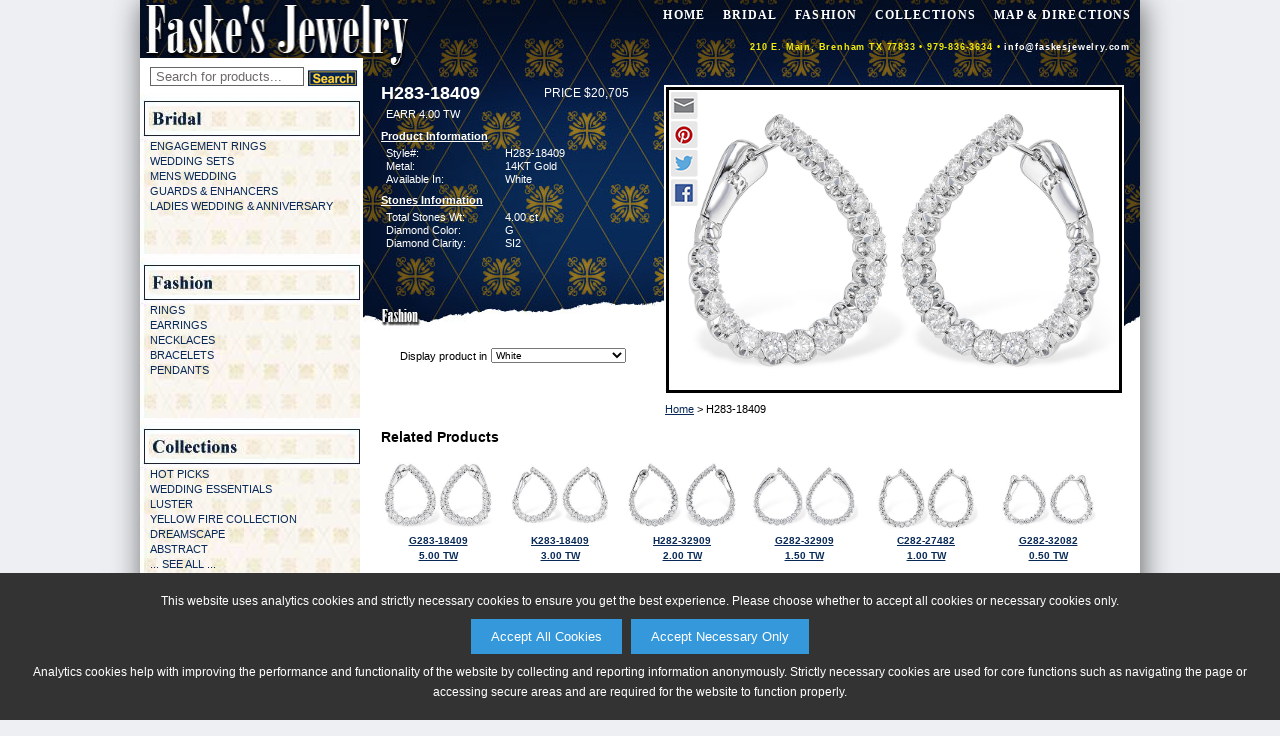

--- FILE ---
content_type: text/html;charset=utf-8
request_url: http://www.faskesjewelry.com/product?scid=-1&snm=NA&cid=2&cnm=Fashion&style=H283-18409&color=W
body_size: 40140
content:



<!DOCTYPE html PUBLIC "-//W3C//DTD XHTML 1.0 Transitional//EN" "http://www.w3.org/TR/xhtml1/DTD/xhtml1-transitional.dtd">
<html xmlns="http://www.w3.org/1999/xhtml">
<head>
<meta http-equiv="Content-Type" content="text/html; charset=utf-8" />
<meta name="viewport" content="width=device-width, initial-scale=1.0, minimum-scale=1.0, maximum-scale=1.0, user-scalable=no" />
<meta property="og:image" content="http://www.faskesjewelry.com/akimg/display.jpg?image=H283-18409_W_RG.jpg" />

<title>Faske&#39;s Jewelry: Fashion H283-18409</title>

<link href="/Ak.css?vb=1c" rel="stylesheet" type="text/css" />

<!--[if IE]>
<style type="text/css"> 
/* place css fixes for all versions of IE in this conditional comment */
#maincontent { zoom: 1; }
/* the above proprietary zoom property gives IE the hasLayout it needs to avoid several bugs */
</style>
<![endif]-->
<style type="text/css"> 
a:link {
	color: #092A57;
}
a:visited {
	color: #092A57;
}
a:hover {
	color: #FFCC33;
	text-decoration: underline;
}
a:active {
	color: #FFCC33;
	text-decoration: none;
}
.mast-out a:link     {
	color: #092A57;
	text-decoration: none;
}
.mast-out a:visited    {
	color: #092A57;
	text-decoration: none;
}
.mast-out a:hover {
	color: #FFCC33;
	text-decoration: underline;
}
.mast-out a:active {
	color: #FFCC33;
	text-decoration: none;
}
.menu {
  background-color: #D7D7D7;
}
@media only screen and (max-width : 600px) {
   .menu li a {
    background-color: #E9E9E9;
    border-top: 2px solid #FAFAFA;
    color: #626262;
  }
  .menu li:last-child a {
    border-bottom: 2px solid #FAFAFA;
  }
  #navbar-checkbox:checked + .menu .navbar-handle {
    background-image: url("/images/mobile-menu-icon.png");
  } 
}
#mobile_header a:link, #mobile_header a:visited {
	color: #626262;
}
.navbar-handle {
  background-image: url("/images/mobile-menu-icon.png");
}

 
.mainnav a:link {
	color: #FFFFFF;
	text-decoration: none;
}
.mainnav a:visited {
	color: #FFFFFF;
	text-decoration: none;
}
.mainnav a:hover, #mobile_header a:hover {
	color: #FFCC33;
	text-decoration: underline;
}
.mainnav a:active, #mobile_header a:active {
	color: #FFCC33;
	text-decoration: none;
}

table.email-friend td.form-header {
	background-color: #092A57; 
	color: #FFCC33
}


	
	@media (min-height:995px) {
	  #shadow_container {
	    margin-top: 30px;
	  }	
	}    
	

	

#shadow_container {
  -moz-box-shadow: 2px 2px 28px #656565; 
  -webkit-box-shadow: 2px 2px 28px #656565; 
  box-shadow: 2px 2px 28px #656565;
}

@media only screen and (max-width : 600px) {  
  #shadow_container {
    -moz-box-shadow: none;
    -webkit-box-shadow: none;
    box-shadow: none;
  }
}



</style>
<link href="/images/sites/1520_favicon.ico" rel="shortcut icon" />
<link href="/images/sites/1520_favicon.ico" rel="icon" />
<script language="Javascript" src="/Ak.js?vb=2a" type="text/javascript"></script>





<script>
   adjustViewportLoadFn.call(this);
</script>
</head>






<body class="twoColFixLtHdr" id="document-body" onload="restoreFormsOnBackButton(); MM_preloadImages('/images/sites/1520_search_button_over.gif','/images/sites/1520_search_button_over_down.gif');" onbeforeprint="MM_swapImage('transparent','','/images/transparent_pixel.gif',1);" onafterprint="MM_swapImgRestore();" style="background-color: #EDEFF3; background-image: url(/images/transparent_pixel.gif); background-repeat: no-repeat; background-position: center top;">

<div class="cookie-popup" id="cookiePopup">
  <p>This website uses analytics cookies and strictly necessary cookies to ensure you get the best experience. Please choose whether to accept all cookies or necessary cookies only.</p>
  <button onclick="acceptAllCookies()">Accept All Cookies</button> &nbsp;
  <button onclick="acceptNecessaryCookies()">Accept Necessary Only</button>
  <p>Analytics cookies help with improving the performance and functionality of the website by collecting and reporting information anonymously. Strictly necessary cookies are used for core functions such as navigating the page or accessing secure areas and are required for the website to function properly.</p>
</div>
<div id="shadow_container">
<div id="container"  style="background-image: url(/images/sites/1520_sidebar_extender_image.gif); background-repeat: repeat-y; background-position: left top;">
  
  <div id="header" style='background-image: url(/images/sites/1520_navbar.jpg); background-repeat: no-repeat; background-position: right top; height: 58px;'>

    <table width="317" border="0" align=left cellpadding="0" cellspacing="0">
      <tr>
        <td align=left><a href="/"><img src="/images/sites/1520_logo.jpg" alt="Faske&#39;s Jewelry Logo" width="317" height="58" border="0" class="link" /></a></td>
      </tr>
    </table>
    
    <table width="683" height="58" border="0" cellpadding="0" cellspacing="0" class="mainnav">
      <tr>
        <td style='vertical-align: top; padding-top: 8px;' wrap><a class='spaced-header' href='/'>home</a><a class='spaced-header' href='/category?cid=1&amp;cnm=Bridal'>Bridal</a><a class='spaced-header' href='/category?cid=2&amp;cnm=Fashion'>Fashion</a><a class='spaced-header' href='/category?cid=3&amp;cnm=Collections'>Collections</a><a class='spaced-header2' href='/map_and_directions'>map &amp; directions</a></td>
      </tr>
      <tr>
         <td class="date" style='color: #f5ed09;' wrap>


           210 E. Main, Brenham TX 77833 &#8226; 979-836-3634 &#8226; <a href='mailto:info@faskesjewelry.com'>info@faskesjewelry.com</a>

         </td>
      </tr>
    </table>
    <a name="top" id="top"></a>
  </div>
 
  
  <div id='mobile_header'>
	<input type="checkbox" id="navbar-checkbox" class="navbar-checkbox">
	<nav class="menu">
	    <a href='/search'><img id='mobileSearchHeaderImage' src="/images/mobile-search-icon.png"></a>
	    <span onclick='toggleNavbarCheckbox();'><span>Faske&#39;s Jewelry</span></span>
	    <ul>
	      <li><a href='/'>Home</a></li>
	      <li><a href='/category?cid=1&amp;cnm=Bridal'>Bridal</a></li>
	      <li><a href='/category?cid=2&amp;cnm=Fashion'>Fashion</a></li>
	      <li><a href='/category?cid=3&amp;cnm=Collections'>Collections</a></li>
	      <li><a href='/search'>Search</a></li>
	      
	      <li><a href='/map_and_directions'>Map &amp; Directions</a></li>
	      
	      
	      
	      
	    </ul>
	    <label for="navbar-checkbox" class="navbar-handle"></label>
    </nav>  
  </div>
  
  
  
  <div class="clear"></div>

  <div class="fltlft" id="sidebar" style='background-color: #FFFFFF;'>
    <form class='searchForm' name="searchForm" method="get" action="search">
      <table border="0" cellpadding="0" cellspacing="0" id="search">
        <tr bgcolor="#FFFFFF">
          <td class="searchBoxWrapper">
            <input type="text" name="search_phrase" class="smsearch" value="Search for products..." onfocus="clearDefaultSearchForm(this);" id="searchNavBox" />          </td>
          <td class="buttonWrapper">
            <input type=image src="/images/sites/1520_search_button.gif" alt="Search" id="Search" width="50px" height="25px" onmouseup="MM_swapImgRestore();" onmouseout="MM_swapImgRestore();" onmouseover="MM_swapImage('Search','','/images/sites/1520_search_button_over.gif',1);" onmousedown="MM_swapImage('Search','','/images/sites/1520_search_button_over_down.gif',1);" />
          </td>
        </tr>
      </table>
    </form>
    <table border='0' cellpadding='0' cellspacing='0' background='/images/sites/1520_cat_1_open_menu.jpg' class='side'>
      <tr>
        <td class='mast-link'>
          <a href='/category?cid=1&amp;cnm=Bridal'></a>
        </td>
      </tr>
      <tr>
        <td class='mast-top'></td>
      </tr>
      <tr>
        <td class='mast-out'>
        <a href='/sub_category?scid=8&amp;snm=Engagement+Rings&amp;cid=1&amp;cnm=Bridal&amp;page=1'>Engagement Rings</a><br/>
        <a href='/sub_category?scid=2&amp;snm=Wedding+Sets&amp;cid=1&amp;cnm=Bridal&amp;page=1'>Wedding Sets</a><br/>
        <a href='/sub_category?scid=9&amp;snm=Mens+Wedding&amp;cid=1&amp;cnm=Bridal&amp;page=1'>Mens Wedding</a><br/>
        <a href='/sub_category?scid=7&amp;snm=Guards+%26amp%3B+Enhancers&amp;cid=1&amp;cnm=Bridal&amp;page=1'>Guards &amp; Enhancers</a><br/>
        <a href='/sub_category?scid=4&amp;snm=Ladies+Wedding+%26amp%3B+Anniversary&amp;cid=1&amp;cnm=Bridal&amp;page=1'>Ladies Wedding &amp; Anniversary</a><br/>
        </td>
      </tr>
    </table>
    <table border='0' cellpadding='0' cellspacing='0' background='/images/sites/1520_cat_2_open_menu.jpg' class='side'>
      <tr>
        <td class='mast-link'>
          <a href='/category?cid=2&amp;cnm=Fashion'></a>
        </td>
      </tr>
      <tr>
        <td class='mast-top'></td>
      </tr>
      <tr>
        <td class='mast-out'>
        <a href='/sub_category?scid=15&amp;snm=Rings&amp;cid=2&amp;cnm=Fashion&amp;page=1'>Rings</a><br/>
        <a href='/sub_category?scid=11&amp;snm=Earrings&amp;cid=2&amp;cnm=Fashion&amp;page=1'>Earrings</a><br/>
        <a href='/sub_category?scid=14&amp;snm=Necklaces&amp;cid=2&amp;cnm=Fashion&amp;page=1'>Necklaces</a><br/>
        <a href='/sub_category?scid=12&amp;snm=Bracelets&amp;cid=2&amp;cnm=Fashion&amp;page=1'>Bracelets</a><br/>
        <a href='/sub_category?scid=13&amp;snm=Pendants&amp;cid=2&amp;cnm=Fashion&amp;page=1'>Pendants</a><br/>
        </td>
      </tr>
    </table>
    <table border='0' cellpadding='0' cellspacing='0' background='/images/sites/1520_cat_3_open_menu.jpg' class='side'>
      <tr>
        <td class='mast-link'>
          <a href='/category?cid=3&amp;cnm=Collections'></a>
        </td>
      </tr>
      <tr>
        <td class='mast-top'></td>
      </tr>
      <tr>
        <td class='mast-out'>
        <a href='/sub_category?scid=-52&amp;snm=Hot+Picks&amp;cid=3&amp;cnm=Collections&amp;page=1'>Hot Picks</a><br/>
        <a href='/sub_category?scid=-53&amp;snm=Wedding+Essentials&amp;cid=3&amp;cnm=Collections&amp;page=1'>Wedding Essentials</a><br/>
        <a href='/sub_category?scid=-80&amp;snm=Luster&amp;cid=3&amp;cnm=Collections&amp;page=1'>Luster</a><br/>
        <a href='/sub_category?scid=-15&amp;snm=Yellow+Fire+Collection&amp;cid=3&amp;cnm=Collections&amp;page=1'>Yellow Fire Collection</a><br/>
        <a href='/sub_category?scid=-77&amp;snm=Dreamscape&amp;cid=3&amp;cnm=Collections&amp;page=1'>Dreamscape</a><br/>
        <a href='/sub_category?scid=-78&amp;snm=Abstract&amp;cid=3&amp;cnm=Collections&amp;page=1'>Abstract</a><br/>
        <a href='/category?cid=3&amp;cnm=Collections'>... see all ...</a><br/>
        </td>
      </tr>
    </table>

  </div>
  
  
  


<div id="maincontent" class='product-maincontent-area' style='height: 100%; background-repeat: no-repeat; background-position: left top; background-image: url(/images/sites/1520_cat_2_pro_bg.jpg);'>


<style>
img.vb_slice {
	width: 100%;
	height: auto;
	margin: auto;
}
</style>

    <table border="0" cellpadding="0" cellspacing="0" class="products-details">
      <tr>
        <td class="product-height" style='color: #FFFFFF;'><table border="0" cellpadding="0" cellspacing="0" class="details">
            <tr>
              <td nowrap class="productnum">H283-18409</td>
              <td nowrap class="productnum2">price $20,705</td>
            </tr>
            <tr>
              <td colspan="2" class="detail-description">EARR 4.00 TW</td>
            </tr>
            <tr>
              <td colspan="2" class="ring_information_head">Product Information</td>
            </tr>
            <tr>
              <td colspan="2">
                <table border="0" cellpadding="0" cellspacing="0" class="product-box">
                  <tr>
                    <td class="stone_information">Style#:</td>
                    <td class="stone_information2">H283-18409</td>
                  </tr>
                </table>
                <table border='0' cellpadding='0' cellspacing='0' class='product-box'>
  <tr>
    <td class='stone_information'>Metal:</td>
    <td class='stone_information2'>14KT Gold</td>
  </tr>
</table>
 

                <table border="0" cellpadding="0" cellspacing="0" class="product-box">
                    <tr>
                      <td class="stone_information">Available In:</td>
                      <td class="stone_information2">White</td>
                    </tr>
                </table>
                 

              </td>
            </tr>

            <tr>
              <td colspan="2" class="ring_information_head">Stones Information</td>
            </tr>
            <tr>
              <td colspan="2">
                 
		        <table border='0' cellpadding='0' cellspacing='0' class='product-box'>
  <tr>
    <td class='stone_information'>Total Stones Wt:</td>
    <td class='stone_information2'>4.00 ct</td>
  </tr>
</table>
 
		        <table border='0' cellpadding='0' cellspacing='0' class='product-box'>
  <tr>
    <td class='stone_information'>Diamond Color:</td>
    <td class='stone_information2'>G</td>
  </tr>
</table>
 
		        <table border='0' cellpadding='0' cellspacing='0' class='product-box'>
  <tr>
    <td class='stone_information'>Diamond Clarity:</td>
    <td class='stone_information2'>SI2</td>
  </tr>
</table>
 
		         
              </td>
            </tr>


        </table></td>
      </tr>
      <tr>
        <td>
        
            <form action="" method="post" name="productForm" class="product-form" id="form1">
            <input type=hidden name='style' value="H283-18409" />
            <input type=hidden name='image_style' value="H283-18409" />
            <center>
            <table border="0" cellpadding="0" cellspacing="0" class="product-input-row2">
              <tr>
                <td nowrap valign='middle' style='padding-right: 4px;'>
                   Display product in 
                </td>
                <td valign='middle'>
                  <select name="color" class="products-color-long" id="color" onchange='changeProductPictureColor();'>
                      <option value='W' selected='selected'>White</option>
 
                  </select>
                </td>              
              </td>
            </table>
            </center>
            </form>

        </td>
      </tr>
    </table>
    <table class="product_table2" border="0" cellspacing="0" cellpadding="0">
  <tr>
    <td class="product_table_product"><table border="0" cellpadding="0" cellspacing="0" class="product_table">
        <tr>
          <td>
			<div class='product_image_wrapper'>		
    			<div id='socialShareIcons'>
      				<a href="javascript:void(0);" onclick="popupCenteredShareProductWindow('/email_friend?popup=1&amp;style=H283-18409&amp;color=____COLOR-TO-REPLACE-KEY____', 'W', 'email_share', 775, 600);"><img draggable='false' src='/images/email_icon.png' srcset='/images/email_icon.png 1x, /images/email_icon_2x.png 2x' /></a><a href="javascript:void(0);" onclick="popupCenteredShareProductWindow('https://www.pinterest.com/pin/create/button/?media=http%3A%2F%2Fwww.faskesjewelry.com%2Fakimg%2Fdisplay.jpg%3Fimage%3DH283-18409_____COLOR-TO-REPLACE-KEY_____RG.jpg&amp;description=AVAILABE+FROM+FASKE%27S+JEWELRY+-+H283-18409%3A+EARR+4.00+TW&amp;url=http%3A%2F%2Fwww.faskesjewelry.com%2Fproduct%3Fstyle%3DH283-18409%26color%3D____COLOR-TO-REPLACE-KEY____', 'W', 'pinterest_share', 775, 525);"><img draggable='false' src='/images/pinterest_icon.png' srcset='/images/pinterest_icon.png 1x, /images/pinterest_icon_2x.png 2x' /></a><a href="javascript:void(0);" onclick="popupCenteredShareProductWindow('https://twitter.com/intent/tweet?hashtags=jewelry%2Cbeautiful%2Cgirlsbestfriend&amp;original_referer=http%3A%2F%2Fwww.faskesjewelry.com%2Fproduct%3Fstyle%3DH283-18409%26color%3D____COLOR-TO-REPLACE-KEY____&amp;text=Gorgeous+Jewelry+Design+Available+From+Faske%27s+Jewelry%3A+http%3A%2F%2Fwww.faskesjewelry.com%2Fproduct%3Fstyle%3DH283-18409%26color%3D____COLOR-TO-REPLACE-KEY____', 'W', 'twitter_share', 775, 525);"><img draggable='false' src='/images/twitter_icon.png' srcset='/images/twitter_icon.png 1x, /images/twitter_icon_2x.png 2x' /></a><a href="javascript:void(0);" onclick="popupCenteredShareProductWindow('http://www.facebook.com/sharer/sharer.php?u=http%3A%2F%2Fwww.faskesjewelry.com%2Fproduct%3Fstyle%3DH283-18409%26color%3D____COLOR-TO-REPLACE-KEY____&amp;display=popup', 'W', 'facebook_share', 775, 525);"><img draggable='false' src='/images/facebook_icon.png' srcset='/images/facebook_icon.png 1x, /images/facebook_icon_2x.png 2x' /></a>
    			</div>  
    			<div id='available360Icon' style="display: none;">
    				<a href="javascript:void(0);" onclick="show360ProductImage();">
  	     	            <img draggable="false" src="/images/360_icon_2x.png" />
                    </a>
    			</div> 
    			<div id='returnFrom360Icon' style="display: none;">
    				<a href="javascript:void(0);" onclick="returnFrom360ProductImageToRegularProductImage();">
  	     	            <img draggable="false" src="/images/return_from_360_icon.png" srcset="/images/return_from_360_icon.png 1x, /images/return_from_360_icon_2x.png 2x" />
                    </a>
    			</div> 
    			<ul class="vb_slides" id='productImage' onload="setupSwipeDetectionAndHandling('productImage', handleSlideShowSwipe);">
    			     	
		    		<input type="radio" name="radio-btn" id="slide-img-1" checked />
				    <li class="vb_slide-container">
						<div class="vb_slide">
							<img id='productImageImg' draggable='false' src="/akimg/display.jpg?image=H283-18409_W_LG.jpg" onload="condBeginSlideShowRotateTimer();"/>
				        </div>
				    </li>
    			     			   	
		 
					<li class="vb_slide-nav-dots">
		
						<label for="slide-img-1" class="vb_slide-nav-dot vb_hidden" id="slide-img-dot-1" onclick="resetSlideShowRotateTimer();"></label>
		  			    
  			    	</li>
  			    </ul>
  			    <iframe style='display: none;' id='product360iFrame' frameborder="0" width="450" height="300" scrolling="no" src="/akimg/360_rotate/display?style=H283-18409&amp;color=W&amp;size=RG"></iframe>
  			</div>
          </td>
        </tr>
      </table></td>
  </tr>
  <tr>
    <td class="crumb-sm_td"><table border="0" cellpadding="3" cellspacing="0" class="crumb-sm">
      <tr>
        <td>
			<a href='home'>Home</a> &gt; H283-18409<script language="Javascript" type="text/javascript">var rnd = Math.random(); var ref = document.referrer; if(ref) { ref = ref.replace(/ /, "+"); } var imgSrc = "<img id=\"transparent\" src=\"track?type=product&amp;style=H283-18409&amp;color=W&amp;referrer=" + encodeURIComponent(ref) + "&amp;random=" + rnd + ".gif\" width=\"1\" height=\"1\" style=\"padding: 0px; margin: 0px;\">"; document.write(imgSrc);</script>
        </td>
      </tr>
    </table></td>
  </tr>
</table>

    <table border="0" cellpadding="0" cellspacing="0" class="relateditems_table">


      <tr>
        <td class="related-items-more" style='font-size: 14px;'>Related Products</td>
      </tr>  
      <tr>
        <td class="related-items-evenmore">

          <table border="0" cellpadding="0" cellspacing="0" class="related-item larger-view-size">
            <tr>
              <td valign='middle' style='height: 52px;'><a href="/product?scid=-1&amp;snm=NA&amp;cid=2&amp;cnm=Fashion&amp;style=G283-18409&amp;color=W"><img onmouseover="activateLink('G283-18409_related_small', '#FFCC33');" onmousedown="pressLink('G283-18409_related_small', '#FFCC33');" onmouseout="deactivateLink('G283-18409_related_small', '#092A57');" src="/akimg/display.jpg?image=G283-18409_W_SM.jpg" alt="G283-18409: EARR 5.00 TW" class="img-smallrela"/></a></td>
            </tr>
            <tr>
              <td valign='top' style='height: 39px;'><a id="G283-18409_related_small" onmouseover="activateLink('G283-18409_related_small', '#FFCC33');" onmousedown="pressLink('G283-18409_related_small', '#FFCC33');" onmouseout="deactivateLink('G283-18409_related_small', '#092A57');" href="/product?scid=-1&amp;snm=NA&amp;cid=2&amp;cnm=Fashion&amp;style=G283-18409&amp;color=W">G283-18409<br /><font class='related-item-description'>5.00 TW</font></a></td>
            </tr>
          </table>


          <table border="0" cellpadding="0" cellspacing="0" class="related-item larger-view-size">
            <tr>
              <td valign='middle' style='height: 52px;'><a href="/product?scid=-1&amp;snm=NA&amp;cid=2&amp;cnm=Fashion&amp;style=K283-18409&amp;color=W"><img onmouseover="activateLink('K283-18409_related_small', '#FFCC33');" onmousedown="pressLink('K283-18409_related_small', '#FFCC33');" onmouseout="deactivateLink('K283-18409_related_small', '#092A57');" src="/akimg/display.jpg?image=K283-18409_W_SM.jpg" alt="K283-18409: EARR 3.00 TW" class="img-smallrela"/></a></td>
            </tr>
            <tr>
              <td valign='top' style='height: 39px;'><a id="K283-18409_related_small" onmouseover="activateLink('K283-18409_related_small', '#FFCC33');" onmousedown="pressLink('K283-18409_related_small', '#FFCC33');" onmouseout="deactivateLink('K283-18409_related_small', '#092A57');" href="/product?scid=-1&amp;snm=NA&amp;cid=2&amp;cnm=Fashion&amp;style=K283-18409&amp;color=W">K283-18409<br /><font class='related-item-description'>3.00 TW</font></a></td>
            </tr>
          </table>


          <table border="0" cellpadding="0" cellspacing="0" class="related-item larger-view-size">
            <tr>
              <td valign='middle' style='height: 52px;'><a href="/product?scid=-1&amp;snm=NA&amp;cid=2&amp;cnm=Fashion&amp;style=H282-32909&amp;color=W"><img onmouseover="activateLink('H282-32909_related_small', '#FFCC33');" onmousedown="pressLink('H282-32909_related_small', '#FFCC33');" onmouseout="deactivateLink('H282-32909_related_small', '#092A57');" src="/akimg/display.jpg?image=H282-32909_W_SM.jpg" alt="H282-32909: EARR 2.00 TW" class="img-smallrela"/></a></td>
            </tr>
            <tr>
              <td valign='top' style='height: 39px;'><a id="H282-32909_related_small" onmouseover="activateLink('H282-32909_related_small', '#FFCC33');" onmousedown="pressLink('H282-32909_related_small', '#FFCC33');" onmouseout="deactivateLink('H282-32909_related_small', '#092A57');" href="/product?scid=-1&amp;snm=NA&amp;cid=2&amp;cnm=Fashion&amp;style=H282-32909&amp;color=W">H282-32909<br /><font class='related-item-description'>2.00 TW</font></a></td>
            </tr>
          </table>


          <table border="0" cellpadding="0" cellspacing="0" class="related-item larger-view-size">
            <tr>
              <td valign='middle' style='height: 52px;'><a href="/product?scid=-1&amp;snm=NA&amp;cid=2&amp;cnm=Fashion&amp;style=G282-32909&amp;color=W"><img onmouseover="activateLink('G282-32909_related_small', '#FFCC33');" onmousedown="pressLink('G282-32909_related_small', '#FFCC33');" onmouseout="deactivateLink('G282-32909_related_small', '#092A57');" src="/akimg/display.jpg?image=G282-32909_W_SM.jpg" alt="G282-32909: EARR 1.50 TW" class="img-smallrela"/></a></td>
            </tr>
            <tr>
              <td valign='top' style='height: 39px;'><a id="G282-32909_related_small" onmouseover="activateLink('G282-32909_related_small', '#FFCC33');" onmousedown="pressLink('G282-32909_related_small', '#FFCC33');" onmouseout="deactivateLink('G282-32909_related_small', '#092A57');" href="/product?scid=-1&amp;snm=NA&amp;cid=2&amp;cnm=Fashion&amp;style=G282-32909&amp;color=W">G282-32909<br /><font class='related-item-description'>1.50 TW</font></a></td>
            </tr>
          </table>


          <table border="0" cellpadding="0" cellspacing="0" class="related-item larger-view-size">
            <tr>
              <td valign='middle' style='height: 52px;'><a href="/product?scid=-1&amp;snm=NA&amp;cid=2&amp;cnm=Fashion&amp;style=C282-27482&amp;color=W"><img onmouseover="activateLink('C282-27482_related_small', '#FFCC33');" onmousedown="pressLink('C282-27482_related_small', '#FFCC33');" onmouseout="deactivateLink('C282-27482_related_small', '#092A57');" src="/akimg/display.jpg?image=C282-27482_W_SM.jpg" alt="C282-27482: EARR 1.00 TW" class="img-smallrela"/></a></td>
            </tr>
            <tr>
              <td valign='top' style='height: 39px;'><a id="C282-27482_related_small" onmouseover="activateLink('C282-27482_related_small', '#FFCC33');" onmousedown="pressLink('C282-27482_related_small', '#FFCC33');" onmouseout="deactivateLink('C282-27482_related_small', '#092A57');" href="/product?scid=-1&amp;snm=NA&amp;cid=2&amp;cnm=Fashion&amp;style=C282-27482&amp;color=W">C282-27482<br /><font class='related-item-description'>1.00 TW</font></a></td>
            </tr>
          </table>


          <table border="0" cellpadding="0" cellspacing="0" class="related-item larger-view-size">
            <tr>
              <td valign='middle' style='height: 52px;'><a href="/product?scid=-1&amp;snm=NA&amp;cid=2&amp;cnm=Fashion&amp;style=G282-32082&amp;color=W"><img onmouseover="activateLink('G282-32082_related_small', '#FFCC33');" onmousedown="pressLink('G282-32082_related_small', '#FFCC33');" onmouseout="deactivateLink('G282-32082_related_small', '#092A57');" src="/akimg/display.jpg?image=G282-32082_W_SM.jpg" alt="G282-32082: EARR .50 TW" class="img-smallrela"/></a></td>
            </tr>
            <tr>
              <td valign='top' style='height: 39px;'><a id="G282-32082_related_small" onmouseover="activateLink('G282-32082_related_small', '#FFCC33');" onmousedown="pressLink('G282-32082_related_small', '#FFCC33');" onmouseout="deactivateLink('G282-32082_related_small', '#092A57');" href="/product?scid=-1&amp;snm=NA&amp;cid=2&amp;cnm=Fashion&amp;style=G282-32082&amp;color=W">G282-32082<br /><font class='related-item-description'>0.50 TW</font></a></td>
            </tr>
          </table>


          <table border="0" cellpadding="0" cellspacing="0" class="related-item larger-view-size">
            <tr>
              <td valign='middle' style='height: 52px;'><a href="/product?scid=-1&amp;snm=NA&amp;cid=2&amp;cnm=Fashion&amp;style=E282-32082&amp;color=W"><img onmouseover="activateLink('E282-32082_related_small', '#FFCC33');" onmousedown="pressLink('E282-32082_related_small', '#FFCC33');" onmouseout="deactivateLink('E282-32082_related_small', '#092A57');" src="/akimg/display.jpg?image=E282-32082_W_SM.jpg" alt="E282-32082: NECKLACE 1.00 TW" class="img-smallrela"/></a></td>
            </tr>
            <tr>
              <td valign='top' style='height: 39px;'><a id="E282-32082_related_small" onmouseover="activateLink('E282-32082_related_small', '#FFCC33');" onmousedown="pressLink('E282-32082_related_small', '#FFCC33');" onmouseout="deactivateLink('E282-32082_related_small', '#092A57');" href="/product?scid=-1&amp;snm=NA&amp;cid=2&amp;cnm=Fashion&amp;style=E282-32082&amp;color=W">E282-32082<br /><font class='related-item-description'>1.00 TW</font></a></td>
            </tr>
          </table>


          <table border="0" cellpadding="0" cellspacing="0" class="related-item larger-view-size">
            <tr>
              <td valign='middle' style='height: 52px;'><a href="/product?scid=14&amp;snm=Necklaces&amp;cid=2&amp;cnm=Fashion&amp;style=B199-60228&amp;color=W"><img onmouseover="activateLink('B199-60228_related_small', '#FFCC33');" onmousedown="pressLink('B199-60228_related_small', '#FFCC33');" onmouseout="deactivateLink('B199-60228_related_small', '#092A57');" src="/akimg/display.jpg?image=B199-60228_W_SM.jpg" alt="B199-60228: NECKLACE .50 TW" class="img-smallrela"/></a></td>
            </tr>
            <tr>
              <td valign='top' style='height: 39px;'><a id="B199-60228_related_small" onmouseover="activateLink('B199-60228_related_small', '#FFCC33');" onmousedown="pressLink('B199-60228_related_small', '#FFCC33');" onmouseout="deactivateLink('B199-60228_related_small', '#092A57');" href="/product?scid=14&amp;snm=Necklaces&amp;cid=2&amp;cnm=Fashion&amp;style=B199-60228&amp;color=W">B199-60228<br /><font class='related-item-description'>0.50 TW</font></a></td>
            </tr>
          </table>


        </td>
      </tr>



      <tr>
        <td class="related-items-more">&nbsp;</td>
      </tr>

      <tr>
        <td class="related-items-more" style='font-size: 13px;'>Other Products You May Like</td>
      </tr>  
      <tr>
        <td class="related-items-evenmore">

          <table border="0" cellpadding="0" cellspacing="0" class="related-item">
            <tr>
              <td valign='middle' style='height: 52px;'><a href="/product?scid=11&amp;snm=Earrings&amp;cid=2&amp;cnm=Fashion&amp;style=E284-13827&amp;color=Y"><img onmouseover="activateLink('E284-13827_related_small', '#FFCC33');" onmousedown="pressLink('E284-13827_related_small', '#FFCC33');" onmouseout="deactivateLink('E284-13827_related_small', '#092A57');" src="/akimg/display.jpg?image=E284-13827_Y_TN.jpg" alt="E284-13827: EARRINGS 3.20 BLUE TOPAZ 3.32 TGW (8x6MM BT)" class="img-smallrela"/></a></td>
            </tr>
            <tr>
              <td valign='top' style='height: 39px;'><a id="E284-13827_related_small" onmouseover="activateLink('E284-13827_related_small', '#FFCC33');" onmousedown="pressLink('E284-13827_related_small', '#FFCC33');" onmouseout="deactivateLink('E284-13827_related_small', '#092A57');" href="/product?scid=11&amp;snm=Earrings&amp;cid=2&amp;cnm=Fashion&amp;style=E284-13827&amp;color=Y">E284-13827<br /><font class='related-item-description'>3.20 BTPZ<br />3.32 TGW</font></a></td>
            </tr>
          </table>



          <table border="0" cellpadding="0" cellspacing="0" class="related-item">
            <tr>
              <td valign='middle' style='height: 52px;'><a href="/product?scid=-1&amp;snm=NA&amp;cid=2&amp;cnm=Fashion&amp;style=K199-62909&amp;color=W"><img onmouseover="activateLink('K199-62909_related_small', '#FFCC33');" onmousedown="pressLink('K199-62909_related_small', '#FFCC33');" onmouseout="deactivateLink('K199-62909_related_small', '#092A57');" src="/akimg/display.jpg?image=K199-62909_W_TN.jpg" alt="K199-62909: EARR 3.70 TW BLUE TOPAZ 3.75 TGW (9x7MM BT)" class="img-smallrela"/></a></td>
            </tr>
            <tr>
              <td valign='top' style='height: 39px;'><a id="K199-62909_related_small" onmouseover="activateLink('K199-62909_related_small', '#FFCC33');" onmousedown="pressLink('K199-62909_related_small', '#FFCC33');" onmouseout="deactivateLink('K199-62909_related_small', '#092A57');" href="/product?scid=-1&amp;snm=NA&amp;cid=2&amp;cnm=Fashion&amp;style=K199-62909&amp;color=W">K199-62909<br /><font class='related-item-description'>3.70 BTPZ<br />3.75 TGW</font></a></td>
            </tr>
          </table>



          <table border="0" cellpadding="0" cellspacing="0" class="related-item">
            <tr>
              <td valign='middle' style='height: 52px;'><a href="/product?scid=-1&amp;snm=NA&amp;cid=2&amp;cnm=Fashion&amp;style=M199-62909&amp;color=W"><img onmouseover="activateLink('M199-62909_related_small', '#FFCC33');" onmousedown="pressLink('M199-62909_related_small', '#FFCC33');" onmouseout="deactivateLink('M199-62909_related_small', '#092A57');" src="/akimg/display.jpg?image=M199-62909_W_TN.jpg" alt="M199-62909: EARR 2.85 TW AMETHYST 2.90 TGW (9x7MM AMY)" class="img-smallrela"/></a></td>
            </tr>
            <tr>
              <td valign='top' style='height: 39px;'><a id="M199-62909_related_small" onmouseover="activateLink('M199-62909_related_small', '#FFCC33');" onmousedown="pressLink('M199-62909_related_small', '#FFCC33');" onmouseout="deactivateLink('M199-62909_related_small', '#092A57');" href="/product?scid=-1&amp;snm=NA&amp;cid=2&amp;cnm=Fashion&amp;style=M199-62909&amp;color=W">M199-62909<br /><font class='related-item-description'>2.85 AMY<br />2.90 TGW</font></a></td>
            </tr>
          </table>



          <table border="0" cellpadding="0" cellspacing="0" class="related-item">
            <tr>
              <td valign='middle' style='height: 52px;'><a href="/product?scid=-1&amp;snm=NA&amp;cid=2&amp;cnm=Fashion&amp;style=F283-20218&amp;color=Y"><img onmouseover="activateLink('F283-20218_related_small', '#FFCC33');" onmousedown="pressLink('F283-20218_related_small', '#FFCC33');" onmouseout="deactivateLink('F283-20218_related_small', '#092A57');" src="/akimg/display.jpg?image=F283-20218_Y_TN.jpg" alt="F283-20218: EARR 3.16 TW GARNET 3.40 TGW" class="img-smallrela"/></a></td>
            </tr>
            <tr>
              <td valign='top' style='height: 39px;'><a id="F283-20218_related_small" onmouseover="activateLink('F283-20218_related_small', '#FFCC33');" onmousedown="pressLink('F283-20218_related_small', '#FFCC33');" onmouseout="deactivateLink('F283-20218_related_small', '#092A57');" href="/product?scid=-1&amp;snm=NA&amp;cid=2&amp;cnm=Fashion&amp;style=F283-20218&amp;color=Y">F283-20218<br /><font class='related-item-description'>3.16 GAR<br />3.40 TGW</font></a></td>
            </tr>
          </table>



          <table border="0" cellpadding="0" cellspacing="0" class="related-item">
            <tr>
              <td valign='middle' style='height: 52px;'><a href="/product?scid=11&amp;snm=Earrings&amp;cid=2&amp;cnm=Fashion&amp;style=M284-17509&amp;color=Y"><img onmouseover="activateLink('M284-17509_related_small', '#FFCC33');" onmousedown="pressLink('M284-17509_related_small', '#FFCC33');" onmouseout="deactivateLink('M284-17509_related_small', '#092A57');" src="/akimg/display.jpg?image=M284-17509_Y_TN.jpg" alt="M284-17509: EARRINGS 2.97 SEMI-PREC (PER,LBT) 3.00 TGW" class="img-smallrela"/></a></td>
            </tr>
            <tr>
              <td valign='top' style='height: 39px;'><a id="M284-17509_related_small" onmouseover="activateLink('M284-17509_related_small', '#FFCC33');" onmousedown="pressLink('M284-17509_related_small', '#FFCC33');" onmouseout="deactivateLink('M284-17509_related_small', '#092A57');" href="/product?scid=11&amp;snm=Earrings&amp;cid=2&amp;cnm=Fashion&amp;style=M284-17509&amp;color=Y">M284-17509<br /><font class='related-item-description'>2.97 MCL<br />3.00 TGW</font></a></td>
            </tr>
          </table>



          <table border="0" cellpadding="0" cellspacing="0" class="related-item">
            <tr>
              <td valign='middle' style='height: 52px;'><a href="/product?scid=-1&amp;snm=NA&amp;cid=2&amp;cnm=Fashion&amp;style=G199-58427&amp;color=W"><img onmouseover="activateLink('G199-58427_related_small', '#FFCC33');" onmousedown="pressLink('G199-58427_related_small', '#FFCC33');" onmouseout="deactivateLink('G199-58427_related_small', '#092A57');" src="/akimg/display.jpg?image=G199-58427_W_TN.jpg" alt="G199-58427: EARR 3.15 TW BLUE TOPAZ 3.32 TGW" class="img-smallrela"/></a></td>
            </tr>
            <tr>
              <td valign='top' style='height: 39px;'><a id="G199-58427_related_small" onmouseover="activateLink('G199-58427_related_small', '#FFCC33');" onmousedown="pressLink('G199-58427_related_small', '#FFCC33');" onmouseout="deactivateLink('G199-58427_related_small', '#092A57');" href="/product?scid=-1&amp;snm=NA&amp;cid=2&amp;cnm=Fashion&amp;style=G199-58427&amp;color=W">G199-58427<br /><font class='related-item-description'>3.15 BTPZ<br />3.32 TGW</font></a></td>
            </tr>
          </table>



          <table border="0" cellpadding="0" cellspacing="0" class="related-item">
            <tr>
              <td valign='middle' style='height: 52px;'><a href="/product?scid=-1&amp;snm=NA&amp;cid=2&amp;cnm=Fashion&amp;style=M199-54809&amp;color=P"><img onmouseover="activateLink('M199-54809_related_small', '#FFCC33');" onmousedown="pressLink('M199-54809_related_small', '#FFCC33');" onmouseout="deactivateLink('M199-54809_related_small', '#092A57');" src="/akimg/display.jpg?image=M199-54809_P_TN.jpg" alt="M199-54809: EARR 4.05 AMETHYST 4.47 TGW" class="img-smallrela"/></a></td>
            </tr>
            <tr>
              <td valign='top' style='height: 39px;'><a id="M199-54809_related_small" onmouseover="activateLink('M199-54809_related_small', '#FFCC33');" onmousedown="pressLink('M199-54809_related_small', '#FFCC33');" onmouseout="deactivateLink('M199-54809_related_small', '#092A57');" href="/product?scid=-1&amp;snm=NA&amp;cid=2&amp;cnm=Fashion&amp;style=M199-54809&amp;color=P">M199-54809<br /><font class='related-item-description'>4.05 AMY<br />4.47 TGW</font></a></td>
            </tr>
          </table>



          <table border="0" cellpadding="0" cellspacing="0" class="related-item">
            <tr>
              <td valign='middle' style='height: 52px;'><a href="/product?scid=-1&amp;snm=NA&amp;cid=2&amp;cnm=Fashion&amp;style=L283-20218&amp;color=W"><img onmouseover="activateLink('L283-20218_related_small', '#FFCC33');" onmousedown="pressLink('L283-20218_related_small', '#FFCC33');" onmouseout="deactivateLink('L283-20218_related_small', '#092A57');" src="/akimg/display.jpg?image=L283-20218_W_TN.jpg" alt="L283-20218: EARR 2.72 TW BLUE TOPAZ 2.90 TGW" class="img-smallrela"/></a></td>
            </tr>
            <tr>
              <td valign='top' style='height: 39px;'><a id="L283-20218_related_small" onmouseover="activateLink('L283-20218_related_small', '#FFCC33');" onmousedown="pressLink('L283-20218_related_small', '#FFCC33');" onmouseout="deactivateLink('L283-20218_related_small', '#092A57');" href="/product?scid=-1&amp;snm=NA&amp;cid=2&amp;cnm=Fashion&amp;style=L283-20218&amp;color=W">L283-20218<br /><font class='related-item-description'>2.72 BTPZ<br />2.90 TGW</font></a></td>
            </tr>
          </table>



        </td>
      </tr>

      <tr>
        <td class="related-items-more">&nbsp;</td>
      </tr>
      <tr>
        <td class="related-items-more" style='font-size: 13px;'>Find More Styles In</td>
      </tr>  
      <tr>
        <td class="related-items-evenmore" style='-webkit-transform: scale(0.98); transform: scale(0.98); margin-left: -14px; width: 102.4082%;'>

      <a href="/sub_category?scid=14&amp;snm=Necklaces&amp;cid=2&amp;cnm=Fashion&amp;page=1"><div class='vb_subcategory-type-only '><div>
        <div class='vb_image-area'><img src="/akimg/display.jpg?image=C284-11137_W_ST.jpg" alt="Necklaces"/></div>
        <div class='vb_text-area'><span>Necklaces</span></div>
      </div></div></a>

      <a href="/sub_category?scid=4&amp;snm=Ladies+Wedding+%26amp%3B+Anniversary&amp;cid=1&amp;cnm=Bridal&amp;page=1"><div class='vb_subcategory-type-only '><div>
        <div class='vb_image-area'><img src="/akimg/display.jpg?image=E198-68409_Y_ST.jpg" alt="Ladies Wedding &amp; Anniversary"/></div>
        <div class='vb_text-area'><span>Ladies Wedding &amp; Anniversary</span></div>
      </div></div></a>

      <a href="/sub_category?scid=13&amp;snm=Pendants&amp;cid=2&amp;cnm=Fashion&amp;page=1"><div class='vb_subcategory-type-only non-mobile-display-only'><div>
        <div class='vb_image-area'><img src="/akimg/display.jpg?image=M284-14745_Y_ST.jpg" alt="Pendants"/></div>
        <div class='vb_text-area'><span>Pendants</span></div>
      </div></div></a>

        </td>
      </tr>

      <tr>
        <td class="instructions-md-public">For more information or if you have any custom needs, please call us at 979-836-3634.</td>
      </tr>
    </table>

  	
	
    </div>
  <div class="clear"></div> 
</div>

	




   <div id="copyright">&#169;2026, All Rights Reserved &#8226; <a href='/html/privacy_policy.html' onclick="javascript:window.open('/html/privacy_policy.html','privacy_policy','menubar=no,width=400,height=450,top=50,left=50,toolbar=no,resizable=yes,scrollbars=yes'); return false;">Privacy Policy</a></div>


</div>

</body>
</html>


--- FILE ---
content_type: text/javascript
request_url: http://www.faskesjewelry.com/Ak.js?vb=2a
body_size: 50902
content:
/* Javascript functions */

/** Override toFixed if necessary so that it rounds by adding a 1 to end of decimal if needed */
(1.005).toFixed(2) == "1.01" || (function(prototype) {
  var toFixed = prototype.toFixed

  prototype.toFixed = function(fractionDigits) {
    var split = this.toString().split('.')
    var number = +((!split[1]) ? split[0] : split.join('.') + ((split[1].length <= fractionDigits) ? '' : '1'))

    return toFixed.call(number, fractionDigits)
  }
}(Number.prototype));


var currentViewportType = null;
var currentScaleAdj = null;

var xmlColorChangeHttp = null;

var xmlCartItemUpdateHttpById = new Object();
var xmlCartItemUpdateTimeoutById = new Object();
var CART_ITEM_CHANGE_TIMEOUT = 10 * 1000;  // 10 seconds

var was360ImageAvailable = false;
var searchFormPhrase = 'Search for products...';

var SLIDE_ROTATE_TIMER_INTERVAL = 11000;
var slideShowRotateTimer = null;
var numSlidesReady = 0;

function MM_swapImgRestore() { //v3.0
  var i,x,a=document.MM_sr; for(i=0;a&&i<a.length&&(x=a[i])&&x.oSrc;i++) x.src=x.oSrc;
}

function MM_preloadImages() { //v3.0
  var d=document; if(d.images){ if(!d.MM_p) d.MM_p=new Array();
    var i,j=d.MM_p.length,a=MM_preloadImages.arguments; for(i=0; i<a.length; i++)
    if (a[i].indexOf("#")!=0){ d.MM_p[j]=new Image; d.MM_p[j++].src=a[i];}}
}

function MM_findObj(n, d) { //v4.01
  var p,i,x;  if(!d) d=document; if((p=n.indexOf("?"))>0&&parent.frames.length) {
    d=parent.frames[n.substring(p+1)].document; n=n.substring(0,p);}
  if(!(x=d[n])&&d.all) x=d.all[n]; for (i=0;!x&&i<d.forms.length;i++) x=d.forms[i][n];
  for(i=0;!x&&d.layers&&i<d.layers.length;i++) x=MM_findObj(n,d.layers[i].document);
  if(!x && d.getElementById) x=d.getElementById(n); return x;
}

function MM_swapImage() { //v3.0
  var i,j=0,x,a=MM_swapImage.arguments; document.MM_sr=new Array; for(i=0;i<(a.length-2);i+=3)
   if ((x=MM_findObj(a[i]))!=null){document.MM_sr[j++]=x; if(!x.oSrc) x.oSrc=x.src; x.src=a[i+2];}
}

function clearDefaultSearchForm(elem) { 
  if (elem.value == searchFormPhrase) {
  	elem.value='';
  	elem.style.color='#000000';
  }
}

function change(elem, color){
	elem.style.backgroundColor = color;
}

function selectLoginAction(newAction)
{
	if (document.multiform) {
		document.multiform.action = newAction;
	
		if (document.multiform.doLogin) {
			document.multiform.doLogin.value = 0;
		}
	
		document.multiform.submit();
	}
}


function condBeginSlideShowRotateTimer() {
	numSlidesReady++;
	var slideShowRadioButtonArr = getSlideShowRadioButtonArray();
	
	if (slideShowRadioButtonArr.length == numSlidesReady) {
		if (slideShowRadioButtonArr.length > 1) {
			resetSlideShowRotateTimer();
		}
	}
}


function resetSlideShowRotateTimer() {
	if (slideShowRotateTimer) {
		window.clearInterval(slideShowRotateTimer);
	}
	
	slideShowRotateTimer = window.setInterval(rotateSlideShowImage.bind(undefined, 1), SLIDE_ROTATE_TIMER_INTERVAL);	
}


function resetSlideShowToFirstSlide() {
	var firstSlideShowRadioButton = document.getElementById('slide-img-1');
	
	if (firstSlideShowRadioButton) {
		firstSlideShowRadioButton.checked = true;
	}
	
	if (slideShowRotateTimer) {
		resetSlideShowRotateTimer();
	}
}


function rotateSlideShowImage(incrementVal) {
	if (incrementVal == 1 || incrementVal == -1) {
		var slideShowRadioButtonArr = getSlideShowRadioButtonArray();
		var i;
		
		for (i = 0; i < slideShowRadioButtonArr.length; i++) {
			if (slideShowRadioButtonArr[i].checked == true) {
				break;
			}
		}
		
		var n = i + incrementVal;
		
		while (n != i) {	
			if (n >= slideShowRadioButtonArr.length) {
				n = 0;
			}
			else if (n < 0) {
				n = slideShowRadioButtonArr.length - 1;
			}
			
			if (!slideShowRadioButtonArr[n].classList.contains("vb_hidden")) {
				break;
			}
			else {
				n += incrementVal;
			}
		}
		
		if (n != i) {
			slideShowRadioButtonArr[n].checked = true;
		}
		
		resetSlideShowRotateTimer();
	}
}


function getSlideShowRadioButtonArray() {
	var i = 1;
	var slideShowRadioButtonArr = new Array();
	
	while (true) {
		var slideShowImageRadioButton = document.getElementById('slide-img-' + i);
		
		if (slideShowImageRadioButton) {
			slideShowRadioButtonArr.push(slideShowImageRadioButton);
		}
		else {
			break;
		}
		
		i++;
	}
	
	return slideShowRadioButtonArr;
}


function updateVisibilityOfAlternateViewSlides(alternateImageList, color) {
	var slideShowRadioButtonArr = getSlideShowRadioButtonArray();
	var nShown = 0;
	
	for (var i = 0; i < slideShowRadioButtonArr.length; i++) {
		var slideShowRadioButton = slideShowRadioButtonArr[i];
		
		var slideImageDot = document.getElementById("slide-img-dot-" + slideShowRadioButton.id.substring("slide-img-".length));
		var dataImageId = slideShowRadioButton.getAttribute("data-image-id");
		
		if (slideImageDot && dataImageId) {
			var isHide = (alternateImageList.indexOf(dataImageId.substring("alternate_option_thumbnail_".length)) < 0);
			
			if (isHide) {
				slideShowRadioButton.classList.add("vb_hidden");
				slideImageDot.classList.add("vb_hidden");
			}
			else {
				slideShowRadioButton.classList.remove("vb_hidden");
				slideImageDot.classList.remove("vb_hidden");
				
				nShown++;
			}
		}
	}
	
	var standardProductImageSlideImageDot = document.getElementById('slide-img-dot-1');
		
	if (standardProductImageSlideImageDot) {
		if (nShown == 0) {
			standardProductImageSlideImageDot.classList.add("vb_hidden");
		}
		else {
			standardProductImageSlideImageDot.classList.remove("vb_hidden");
		}
	}
}


function handleSlideShowSwipe(swipeDir) {
	if (swipeDir == 'left' || swipeDir == 'right') {
		resetSlideShowRotateTimer();
		
		if (swipeDir == 'left') {
			rotateSlideShowImage(-1);
		}
		else {
			rotateSlideShowImage(1);
		}
	}
}


function setupSwipeDetectionAndHandling(elementId, callBackFn) {  
    var touchSurface = document.getElementById(elementId),
    swipeDir = 'none',
    startX = 0,
    startY = 0,
    distX,
    distY,
    threshold = 115, //required min distance traveled to be considered swipe
    restraint = 100, // maximum distance allowed at the same time in perpendicular direction
    allowedTime = 300, // maximum time allowed to travel that distance
    elapsedTime,
    startTime = 0;
  
    if (touchSurface != null && callBackFn != null) {
	    touchSurface.addEventListener('touchstart', function(e){
	        var touchobj = e.changedTouches[0];
	        swipeDir = 'none';
	        dist = 0;
	        startX = touchobj.pageX;
	        startY = touchobj.pageY;
	        startTime = new Date().getTime(); // record time when finger first makes contact with surface
	    }, false);
	  
	    touchSurface.addEventListener('touchend', function(e){
	        var touchobj = e.changedTouches[0];
	        distX = touchobj.pageX - startX; // get horizontal dist traveled by finger while in contact with surface
	        distY = touchobj.pageY - startY; // get vertical dist traveled by finger while in contact with surface
	        elapsedTime = new Date().getTime() - startTime; // get time elapsed
	        if (elapsedTime <= allowedTime){ // first condition for awipe met
	            if (Math.abs(distX) >= threshold && Math.abs(distY) <= restraint){ // 2nd condition for horizontal swipe met
	                swipeDir = (distX < 0)? 'left' : 'right'; // if dist traveled is negative, it indicates left swipe
	            }
	            else if (Math.abs(distY) >= threshold && Math.abs(distX) <= restraint){ // 2nd condition for vertical swipe met
	                swipeDir = (distY < 0)? 'up' : 'down'; // if dist traveled is negative, it indicates up swipe
	            }
	        }
	        
	        if (swipeDir != 'none') {
	        	callBackFn.call(this, swipeDir);
		        e.preventDefault();  // only prevent default behavior if a swipe occured
	        }
	    }, false);
    }
}


function getXmlHttpObject()
{
	var xmlHttp=null;
	
	try
  	{
  		// Firefox, Opera 8.0+, Safari
  		xmlHttp=new XMLHttpRequest();
  	}
	catch (e)
  	{
  		// Internet Explorer
  		try
   	 	{
    		xmlHttp=new ActiveXObject("Msxml2.XMLHTTP");
    	}
  		catch (e)
    	{
    		xmlHttp=new ActiveXObject("Microsoft.XMLHTTP");
    	}
  	}	
  	
	return xmlHttp;
} 


function changeProductPictureColor(optionalThumbnailDivId)
{
	if (document.productForm) {
		var style = document.productForm.style.value;
		var imageStyle = document.productForm.image_style.value;
		var color = getSelectedProductColor();
		var imgSrc = "/akimg/display.jpg?image=" + imageStyle + "_" + color + getProductImageTypeAppend();
		var altImgStart = "/akimg/display.jpg?image=" + imageStyle + "_" + color + "_ALT_";
		var slImg = "/akimg/display.jpg?image=" + imageStyle + "_" + color + "_SL.png";
		
		if (document.images.productImageImg && document.images.productImageImg.src && document.images.productImageImg.src.indexOf(imgSrc) == -1 && document.images.productImageImg.src.indexOf(altImgStart) == -1 && document.images.productImageImg.src.indexOf(slImg) == -1) {
			if (xmlColorChangeHttp) {
				xmlColorChangeHttp.onreadystatechange = function() {};
				xmlColorChangeHttp.abort();
			}
			
			xmlColorChangeHttp = getXmlHttpObject();
			
			if (xmlColorChangeHttp == null) {
				document.images.productImageImg.src = imgSrc;
			}
			else {
				xmlColorChangeHttp.onreadystatechange = function()
				{
					if(xmlColorChangeHttp.readyState==4)
  					{
  						var responseStringified = xmlColorChangeHttp.responseText;
  						var response = null;
  						
  						try {
  							response = JSON.parse(responseStringified);
  						}
  						catch (e) {
  							response = null;
  						}
  						
  						if (response == null || response.result_status == null || response.result_status != "OK") {
							var newUrl = replaceUrlColorParam(window.location.href, color); 				
							window.location.href = newUrl;
  						}
  						else {
  							var product360iFrame = document.getElementById('product360iFrame');
  							var is360Available = response.has_360;
  							var hasOrbitViewAvailable = response.has_orbit_view;

  							if (product360iFrame) {
  								product360iFrame.src = replaceUrlColorParam(product360iFrame.src, color);
  							}				
  							
  							if (typeof updateProductImageSliceClass === "function") {
  								updateProductImageSliceClass(imgSrc);
  							}
  							
  							if (typeof hideSizeCompareArea === "function") {
  								hideSizeCompareArea();
  							}
  							
  							if (typeof updateVisibilityOfAlternateViewThumbnails === "function") {
  								updateVisibilityOfAlternateViewThumbnails(response.alternate_image_list, color);
  							}
  							else {
  								updateVisibilityOfAlternateViewSlides(response.alternate_image_list, color);
  								resetSlideShowToFirstSlide();
  							}
  							
							if (typeof updateSlStylingFromThumbnailDivInfo === "function") {
  								updateSlStylingFromThumbnailDivInfo(optionalThumbnailDivId, color);
  							}
  							
  							if (document.images.productImageImg && document.images.productImageImg.src && document.images.productImageImg.src.indexOf(imgSrc) == -1 && document.images.productImageImg.src.indexOf(altImgStart) == -1 && document.images.productImageImg.src.indexOf(slImg) == -1) {			
	  							document.images.productImageImg.src = '/images/transparent_pixel.gif';
	  							document.images.productImageImg.src = imgSrc;  							
	  							
	  							if (typeof clearAlternateViewThumbnailsSelected === "function" && typeof setDefaultAlterateViewThumbnailSelected === "function") {
	  								clearAlternateViewThumbnailsSelected();
	  								setDefaultAlterateViewThumbnailSelected(color);
	  							}
  							}
  							
  							if (typeof updateVisibilityOfCompareSizesIcon === "function") {
  								updateVisibilityOfCompareSizesIcon();
  							}

							if (hasOrbitViewAvailable) {
								show360ProductImage();
							}
							else {
								showRegularProductImage(is360Available);
							}
  						}
  					}
  				};
  					
  				var rnd = Math.random(); 
				xmlColorChangeHttp.open("GET", "/product_color_change?style=" + style + "&color=" + color + "&random=" + rnd, true);
  				xmlColorChangeHttp.send(null);
  			}
  		}
	}
}


function getProductImageTypeAppend() {
	var typeAppend = "_LG.jpg";
	
	if (document.images.productImageImg) {
		var specifiedTypeAppend = document.images.productImageImg.getAttribute("data-image-type-append");
		
		if (specifiedTypeAppend != null && !specifiedTypeAppend.match(/^\s*$/)) {
			typeAppend = specifiedTypeAppend;
		}
	}
	
	return typeAppend;
}



function replaceUrlColorParam(url, newColor) {
	return url.replace(/color=[^&]+/i, "color=" + newColor);
}


function changeCartItemPicture(cartItemId, colorSelect) {
	var image = document.getElementById("pic_" + cartItemId);
	var imageLink = document.getElementById("image_link_" + cartItemId);
	var descriptionLink = document.getElementById("description_link_" + cartItemId);
	
	if (colorSelect && image && imageLink && descriptionLink) {
		var color = colorSelect.options[colorSelect.selectedIndex].value;
		var imageSrcTemplate = image.getAttribute("data-image-template");
		var imageLinkTemplate = imageLink.getAttribute("data-link-template");
		var descriptionLinkTemplate = descriptionLink.getAttribute("data-link-template");
		
		if (imageSrcTemplate != null) {
			if (image.src.indexOf(imageSrcTemplate.replace(/____COLOR-TO-REPLACE-KEY____/g, color)) == -1) {
				image.src = '/images/transparent_pixel.gif';
				
				image.src = imageSrcTemplate.replace(/____COLOR-TO-REPLACE-KEY____/g, color);
				imageLink.href = imageLinkTemplate.replace(/____COLOR-TO-REPLACE-KEY____/g, color);
				descriptionLink.href = descriptionLinkTemplate.replace(/____COLOR-TO-REPLACE-KEY____/g, color);
			}
		}
	}
}

function activateLink(linkId, activeColor) {
	changeLink(linkId, activeColor, 'underline');
}

function pressLink(linkId, activeColor) {
	changeLink(linkId, activeColor, 'none');
}

function deactivateLink(linkId, deactiveColor) {
	changeLink(linkId, deactiveColor, 'underline');
}

function changeLink(linkId, color, textDecoration) {
	var link = document.getElementById(linkId);
	
	if (link && color && textDecoration) {
		link.style.color = color;
		link.style.textDecoration = textDecoration;
	}
}

function restoreFormsOnBackButton() {
	if (document.accountform) {
		document.accountform.reset();
	}
	
	if (document.productForm) {
		changeProductPictureColor();
		restoreSelectedColorImageThumbnail();
	}
	
	if (document.cartform) {
		restoreCartItemPictures();
		updateCartPricing();
	}
}


function restoreCartItemPictures() {
	var colorSelectList = document.querySelectorAll('*[id^="color_"]');
	
	if (colorSelectList && colorSelectList.length > 0) {
		for (var i = 0; i < colorSelectList.length; i++) {
			var colorSelect = colorSelectList[i];
			changeCartItemPicture(colorSelect.id.substring("color_".length), colorSelect);
		}
	}
}


function restoreSelectedColorImageThumbnail() {
	var thumbnailDivList = document.querySelectorAll('*[id^="color_option_thumbnail_"]');
	var color = getSelectedProductColor();
	
	if (color && thumbnailDivList && thumbnailDivList.length > 0) {
		var targetThumbnailDivId = "color_option_thumbnail_" + color;
		
		for (var i = 0; i < thumbnailDivList.length; i++) {
			var thumbnailDiv = thumbnailDivList[i];
			
			if (typeof setProductColorOptionThumbnailDivClass === "function") {
				setProductColorOptionThumbnailDivClass(thumbnailDiv, targetThumbnailDivId);
			}			
		}
	}
}



function confirmCustomProductDelete(elem) { 
	var style = "";
  
	if (elem && elem.style) {
  		style = elem.style.value;
  	}
  
  	var deletePhrase = "Deleting a product cannot be undone.  Are you sure you want to delete";
  
  	if (style != "") {
		deletePhrase += " " + style; 
  	}
	
	deletePhrase += "?";
	return confirm(deletePhrase);
}

function confirmAndPerformCustomProductCancel(promptMessage) {
	var cancel = confirm(promptMessage);
	
	if (cancel) {
		window.location.href = '/account?action=website_products';
	}
}

function createReplaceImageOption(skuNum) {
	var newHTML = "<span class='productcreateform-label' ";
	
	if (skuNum != 1) {
		newHTML += "style='margin-left: 25px;' ";
	}
	
	newHTML += "title='Leave blank to use current image. If replacing, select an image to upload. Dimensions should be 450 x 300 pixels and recommended maximum size is 100,000 bytes. File must be jpg, gif, or png. If you upload a file that is too large or has different dimensions, our system will try to resize and compress it as long as it is no larger than 6 MB.'>Replace Image</span>\n";
	newHTML += "<input name='photo_file" + skuNum + "' type='file' class='productcreateform-file' style='width: 270px;'>";
	
	var elem = document.getElementById("photo_input" + skuNum);
	
	if (elem) {
		elem.innerHTML = newHTML;
	}
}


function scaleNormalAboutImages() {
	doScaleNormalImages("about-td");
	doScaleNormalImages("about2-td");
	doScaleNormalImages("about3-div");
}


function scaleDownAboutImages() {
	doScaleDownImages("about-td");
	doScaleDownImages("about2-td");
	doScaleDownImages("about3-div");
}


function doScaleNormalImages(targetElemId) {
	var elem = document.getElementById(targetElemId);
	
	if (elem) {
		var images = elem.getElementsByTagName("img");
		
		for (var i = 0; i < images.length; i++) {
			var image = images[i];
		
			if (image.style.webkitTransform != null && image.style.webkitTransform != "") {
				image.style.webkitTransform = "";
				image.style.webkitTransformOrigin = "";
				image.style.marginBottom = "";
			}
		}
	}
}


function doScaleDownImages(targetElemId) {
	var elem = document.getElementById(targetElemId);
	var maxWidth = 357;
	
	if (elem) {
		var images = elem.getElementsByTagName("img");
		
		for (var i = 0; i < images.length; i++) {
			var image = images[i];
			
			var width = image.getAttribute("width");
			var height = image.getAttribute("height");
			
			if (width && height && width > maxWidth) {
				var scale = maxWidth / width;
				var marginBottom = -1 * Math.round((height - (height * scale)));
				
				image.style.webkitTransform = "scale(" + scale + ")";
				image.style.webkitTransformOrigin = "0 0";
				image.style.marginBottom = marginBottom + "px";
			}
		}
	}
}


function toggleNavbarCheckbox() {
	var navbarCheckbox = document.getElementById('navbar-checkbox');
	
	if (navbarCheckbox) {
		if (navbarCheckbox.checked) {
			navbarCheckbox.checked = false;
		}
		else {
			navbarCheckbox.checked = true;
		}
	}
}


function popupCenteredShareProductWindow(url, originalColor, title, w, h) {
    // Fixes dual-screen position                         Most browsers      Firefox
    var dualScreenLeft = window.screenLeft != undefined ? window.screenLeft : screen.left;
    var dualScreenTop = window.screenTop != undefined ? window.screenTop : screen.top;

    width = window.innerWidth ? window.innerWidth : document.documentElement.clientWidth ? document.documentElement.clientWidth : screen.width;
    height = window.innerHeight ? window.innerHeight : document.documentElement.clientHeight ? document.documentElement.clientHeight : screen.height;

    var left = ((width / 2) - (w / 2)) + dualScreenLeft;
    var top = ((height / 2) - (h / 2)) + dualScreenTop;
    var productColor = originalColor;
    
    if (document.productForm) {
    	var selectedColor = getSelectedProductColor();
    	
    	if (selectedColor) {
    		productColor = selectedColor;
    	}
    }
    
    url = url.replace(/____COLOR-TO-REPLACE-KEY____/g, productColor);
    
    var newWindow = window.open(url, title, 'menubar=no,toolbar=no,scrollbars=yes, width=' + w + ', height=' + h + ', top=' + top + ', left=' + left);

    // Puts focus on the newWindow
    if (window.focus && newWindow) {
        newWindow.focus();
    }
}


function getSelectedProductColor() {
	var selectedColor = null;
	var colorSelect = document.productForm.color;
	
	if (colorSelect && colorSelect.selectedIndex < colorSelect.options.length) {
		var selectedColorOption = colorSelect.options[colorSelect.selectedIndex];
		
		if (selectedColorOption) {
			selectedColor = selectedColorOption.value;
		}
	}
	else {
		var imageColor = document.productForm.image_color;
		
		if (imageColor) {
			selectedColor = imageColor.value;
		}
	}
	
	return selectedColor;
}


function showRegularProductImage(is360Available) {
	hideProduct360iFrameAndRelatedIcons();
	showProductImageAndRelatedIcons(is360Available); 
}


function show360ProductImage() {
	determineIf360ViewWasAvailable();
	hideProductImageAndRelatedIcons();
	showProduct360iFrameAndRelatedIcons(); 
	
	if (typeof clearAlternateViewThumbnailsSelected === "function") {
		clearAlternateViewThumbnailsSelected();
	}
	
	showProduct360iFrameDragToRotateImageIfReady();
}


function returnFrom360ProductImageToRegularProductImage() {
	showRegularProductImage(was360ImageAvailable);
}


function determineIf360ViewWasAvailable() {
	var available360Icon = document.getElementById('available360Icon');
	var product360iFrame = document.getElementById('product360iFrame');

	was360ImageAvailable = false;
	
	if ((available360Icon != null && available360Icon.style.display != 'none') || (product360iFrame != null && ("true" === product360iFrame.getAttribute("data-is-orbit-view") || "true" === product360iFrame.getAttribute("data-is-classic-three-sixty-view")))) {
		was360ImageAvailable = true;
	}
}


function hideProductImageAndRelatedIcons() {
	var available360Icon = document.getElementById('available360Icon');
	var productImage = document.getElementById('productImage');
	
	if (productImage == null) {
		productImage = document.getElementById('productImageImg');
	}
	
	if (available360Icon && productImage) {
		available360Icon.style.display = 'none';
		productImage.style.display = 'none';
	}
}


function showProductImageAndRelatedIcons(is360Available) {
	var available360Icon = document.getElementById('available360Icon');
	var productImage = document.getElementById('productImage');
	
	if (productImage == null) {
		productImage = document.getElementById('productImageImg');
	}
	
	if (available360Icon && productImage) {		
		productImage.style.display = '';
		
		if (is360Available) {
			available360Icon.style.display = '';
		}
		else {
			available360Icon.style.display = 'none';
		}
	}
}


function hideProduct360iFrameAndRelatedIcons() {
	var product360iFrame = document.getElementById('product360iFrame');
	var returnFrom360Icon = document.getElementById('returnFrom360Icon');

	if (product360iFrame && returnFrom360Icon) {
		product360iFrame.style.display = 'none';
		returnFrom360Icon.style.display = 'none';
	}
}


function showProduct360iFrameAndRelatedIcons() {
	var product360iFrame = document.getElementById('product360iFrame');
	var returnFrom360Icon = document.getElementById('returnFrom360Icon');
	
	if (product360iFrame && returnFrom360Icon) {
		product360iFrame.style.display = '';
		returnFrom360Icon.style.display = '';
	}
}


function showProduct360iFrameDragToRotateImageIfReady() {
	var product360iFrame = document.getElementById('product360iFrame');
	
	if (product360iFrame && !product360iFrame.src.includes("orbitRenderViewer") && product360iFrame.contentWindow && product360iFrame.contentWindow.threeSixtyViewManagementFunctionsAndData && product360iFrame.contentWindow.threeSixtyViewManagementFunctionsAndData.showDragToRotateIfReadyFn) {
		product360iFrame.contentWindow.threeSixtyViewManagementFunctionsAndData.showDragToRotateIfReadyFn();
	}
}


//find first parent with tagName [tagname]
function findParentElementByType(tagname, el){
	if ((el.nodeName || el.tagName).toLowerCase() === tagname.toLowerCase()){
		return el;
	}
	
	while (el = el.parentNode){
		if ((el.nodeName || el.tagName).toLowerCase() === tagname.toLowerCase()){
			return el;
		}
	}
	
	return null;
}


function handleCartItemDelete(event, cartItemId) {
    var quantitySelect = document.getElementById('quantity_' + cartItemId);
    
    if (quantitySelect) {
    	changeCartItemUserAvailability(cartItemId, false);
    	
    	quantitySelect.value = 0;
    	doCartItemUpdate(cartItemId);
    	
    	stopEvent(event);
    }
    
    // Otherwise do not stop event and allow cart to update via form submit
}


function handleCartItemUpdate(cartItemId) {
	changeCartItemUserAvailability(cartItemId, false);
	doCartItemUpdate(cartItemId);
}


function doCartItemUpdate(cartItemId) {
	if (xmlCartItemUpdateTimeoutById[cartItemId] != null) {
		clearTimeout(xmlCartItemUpdateTimeoutById[cartItemId]); 
	}
	
	if (xmlCartItemUpdateHttpById[cartItemId]) {
		xmlCartItemUpdateHttpById[cartItemId].onreadystatechange = function() {};
		xmlCartItemUpdateHttpById[cartItemId].abort();
	}
	
	var color = getValueOfSelect('color_' + cartItemId);
	var size = getValueOfSelect('size_' + cartItemId);
	var size2 = getValueOfSelect('size2_' + cartItemId);
	var quantity = getValueOfSelect('quantity_' + cartItemId);
	
	if (color && quantity) { // size & size2 is allowed to be null
		var isServerRequestSent = sendCartItemUpdateRequestToServer(cartItemId, color, size, size2, quantity);
		
		if (isServerRequestSent) {
			return;
		}
	}
	
	// Allow cart to update via form submit if necessary.  If request to server succesfully sent, should return before here.
	// Server response separately handles this error fallback if bad/no response
	doNormalCartSubmit();  
}


function updateCartPricing() {
	var quantitySelectList = document.querySelectorAll('*[id^="quantity_"]');

	if (quantitySelectList && quantitySelectList.length > 0) {
		var totalMsrp = 0;
		var totalSaleMsrp = 0;
		var hasGoldChainProduct = 0;
		var isShippingCharge = false;
		var merchandiseTaxableAmount = 0;

		for (var i = 0; i < quantitySelectList.length; i++) {
			var quantitySelect = quantitySelectList[i];

			if (quantitySelect && quantitySelect.value != null) {
				var style = quantitySelect.getAttribute("data-style");
				var msrp = quantitySelect.getAttribute("data-msrp");
				var saleMsrp = quantitySelect.getAttribute("data-sale-msrp");
				var salePriceColor = quantitySelect.getAttribute("data-sale-price-color");
				var isTaxEligible = ("true" == quantitySelect.getAttribute("data-is-tax-eligible"));
				var isShippingEligible = ("true" == quantitySelect.getAttribute("data-is-shipping-eligible"));

				if (salePriceColor == null) {
					salePriceColor = "#FF0000";
				}

				if (!hasGoldChainProduct && isChainStyle(style)) {
					hasGoldChainProduct = true;
				}

				if (msrp) {
					var qtyNum = Number(quantitySelect.value);
					var msrpNum = Number(msrp);

					if (!isNaN(qtyNum) && !isNaN(msrpNum)) {
						totalMsrp += (qtyNum * msrpNum);
					}
				}

				if (saleMsrp) {
					var qtyNum = Number(quantitySelect.value);
					var msrpNum = Number(saleMsrp);

					if (!isNaN(qtyNum) && !isNaN(saleMsrp)) {
						totalSaleMsrp += (qtyNum * saleMsrp);

						if (isTaxEligible) {
							merchandiseTaxableAmount += (qtyNum * saleMsrp);
						}
					}
				}

				if (isShippingEligible) {
					isShippingCharge = true;
				}
			}
		}

		setCartTotalMsrp(hasGoldChainProduct, totalMsrp, totalSaleMsrp, salePriceColor, isShippingCharge, merchandiseTaxableAmount);
	}
	else {
		setCartTotalMsrp(false, 0, 0, "#FF0000", false, 0);
	}
}


function isChainStyle(style) {
	return (style != null && style.match(/^[cC][a-zA-Z]+[0-9]+-[0-9]+$/));
}


function setCartTotalMsrp(hasGoldChainProduct, totalMsrp, totalSaleMsrp, salePriceColor, isShippingCharge, merchandiseTaxableAmount) {
	var msrpArea = document.getElementById('cart_total_msrp');
	var shippingArea = document.getElementById('cart_shipping_charge');
	var taxArea = document.getElementById('cart_tax_amount');
	var completeTotalArea = document.getElementById('cart_complete_total');

	if (msrpArea) {
		var numDigits = 0;

		if (shippingArea || taxArea || completeTotalArea) {
			numDigits = 2;
		}

		var resultHtml = "$" + commafy(totalMsrp, numDigits);

		if (totalSaleMsrp != 0 && totalSaleMsrp != "" && totalSaleMsrp != totalMsrp) {
			resultHtml = "<font style='text-decoration: line-through;'>$" + commafy(totalMsrp, numDigits) + "</font> <font style='color: " + salePriceColor + "'>$" + commafy(totalSaleMsrp, numDigits) + "</font>";
		}

		msrpArea.innerHTML = resultHtml;
	}

	var shippingCharge = 0.0;
	var taxAmount = 0.0;

	if (shippingArea) {
		var potentialShippingCharge = getStoredNumericValueFromElement(shippingArea, "data-potential-shipping-charge", 0.0);

		if (isShippingCharge && potentialShippingCharge > 0.0) {
			shippingCharge = potentialShippingCharge;
		}

		if (shippingCharge > 0.0) {
			shippingArea.innerHTML = "$" + commafy(potentialShippingCharge, 2);
		}
		else {
			shippingArea.innerHTML = "FREE";
		}
	}

	if (taxArea) {
		var taxableAmount = merchandiseTaxableAmount;
		taxableAmount += shippingCharge;

		var taxPercentage = getStoredNumericValueFromElement(taxArea, "data-tax-percentage", 0.0);

		if (taxPercentage > 0.0 && taxableAmount > 0.0) {
			taxAmount = taxableAmount * (taxPercentage / 100);
		}

		taxArea.innerHTML = "$" + commafy(taxAmount, 2);
	}

	if (completeTotalArea) {
		completeTotalArea.innerHTML = "$" + commafy(Number(totalSaleMsrp.toFixed(2)) + Number(shippingCharge.toFixed(2)) + Number(taxAmount.toFixed(2)), 2);
	}

	var purchaseTotal = totalMsrp;

	if (totalSaleMsrp != 0 && totalSaleMsrp != "" && totalSaleMsrp != totalMsrp) {
		purchaseTotal = totalSaleMsrp;
	}

	var promotionAmountArea = document.getElementById('cart_msrp_add_for_free_ship');

	if (promotionAmountArea) {
		var requiredAmountStr = promotionAmountArea.getAttribute("data-min-msrp-for-free-ship");

		if (requiredAmountStr) {
			var requiredAmount = Number(requiredAmountStr);

			if (requiredAmount && !isNaN(requiredAmount)) {
				var yesFreeShipArea = document.getElementById('cart_yes_free_ship_message');
				var noFreeShipArea = document.getElementById('cart_no_free_ship_message');

				if (yesFreeShipArea && noFreeShipArea) {
					var amountNeeded = Math.max(0, requiredAmount - purchaseTotal);
					promotionAmountArea.innerHTML = "$" + commafy(amountNeeded);

					if (amountNeeded == 0 || hasGoldChainProduct) {
						yesFreeShipArea.style.display = '';
						noFreeShipArea.style.display = 'none';
					}
					else {
						yesFreeShipArea.style.display = 'none';
						noFreeShipArea.style.display = '';
					}
				}
			}
		}
	}
}


function getStoredNumericValueFromElement(elem, attributeName, defaultValue) {
	var resultValue = defaultValue;
	var attributeValue = elem.getAttribute(attributeName);	
	
	if (attributeValue) {
		var attributeValueNum = Number(attributeValue);

		if (!isNaN(attributeValueNum)) {
			resultValue = attributeValueNum;
		}
	}
	
	return resultValue;
}


function hideCartItemAddedIfDisplayed() { 
	var addedArea = document.getElementById('cart_item_added');
	
	if (addedArea && (addedArea.style.display == null || addedArea.style.display != 'none')) {
		addedArea.style.display = 'none';
	}
}


function reloadCartIfNowEmpty() {
	var quantitySelectList = document.querySelectorAll('*[id^="quantity_"]');
	var isEmpty = true;
	
	if (quantitySelectList && quantitySelectList.length > 0) {
		for (var i = 0; i < quantitySelectList.length; i++) {
			var quantitySelect = quantitySelectList[i];
			
			if (quantitySelect && quantitySelect.value != null) {
				var qtyNum = Number(quantitySelect.value);
				
				if (!isNaN(qtyNum) && qtyNum > 0) {
					isEmpty = false;
					break;
				}
			}
		}
	}
	
	if (isEmpty) {
		window.location.href = "/cart";
	}
}


function getValueOfSelect(selectId) {
	var select = document.getElementById(selectId);
	
	if (select) {
		return select.value;
	}
	
	return null;
}


function sendCartItemUpdateRequestToServer(cartItemId, color, size, size2, quantity) {
	xmlCartItemUpdateHttpById[cartItemId] = getXmlHttpObject();
	
	if (xmlCartItemUpdateHttpById[cartItemId] != null) {
		xmlCartItemUpdateHttpById[cartItemId].onreadystatechange = function()
		{
			if(xmlCartItemUpdateHttpById[cartItemId].readyState==4)
			{
				if (xmlCartItemUpdateTimeoutById[cartItemId] != null) {
					clearTimeout(xmlCartItemUpdateTimeoutById[cartItemId]); 
				}
				
				try {
					var serverResultJsonStr = xmlCartItemUpdateHttpById[cartItemId].responseText;
					var serverResultJson = JSON.parse(serverResultJsonStr);
					
					if (serverResultJson.result_status == "OK" && serverResultJson.cart_item_id) {
						changeCartItemUserAvailability(serverResultJson.cart_item_id, true);
						updateCartPricing();
						
						hideCartItemAddedIfDisplayed();
						reloadCartIfNowEmpty();
					}
					else {
						doNormalCartSubmit();  // Cartform should update via normal submit
					}
				}
				catch (e) {
					doNormalCartSubmit();   // Cartform should update via normal submit
				}
			}
		};
				
		var params = "cart_item_id=" + encodeURIComponent(cartItemId) + "&color=" + encodeURIComponent(color) + "&quantity=" + encodeURIComponent(quantity);
		
		if (size != null) {
			params += "&size=" + encodeURIComponent(size); 
		}
		
		if (size2 != null) {
			params += "&size2=" + encodeURIComponent(size2); 
		}
		
		xmlCartItemUpdateHttpById[cartItemId].open("POST", "/cart_item_change?random=" + Math.random(), true);
		xmlCartItemUpdateHttpById[cartItemId].setRequestHeader("Content-type", "application/x-www-form-urlencoded");

		try {
			xmlCartItemUpdateHttpById[cartItemId].send(params);
			xmlCartItemUpdateTimeoutById[cartItemId] = setTimeout(function() { 
				xmlCartItemUpdateHttpById[cartItemId].onreadystatechange = function() {};
				xmlCartItemUpdateHttpById[cartItemId].abort(); 
				
				doNormalCartSubmit();   // Cartform should update via normal submit
			}, CART_ITEM_CHANGE_TIMEOUT);
		
			return true;
		}
		catch (e) {
			return false;
		}
	}
	
	return false;
}


function doNormalCartSubmit() {
	// make all cart item id's available again so included in submit
	var selectElementList = document.querySelectorAll("select");
	
	if (selectElementList && selectElementList.length > 0) {
		for (var i = 0; i < selectElementList.length; i++) {
			if (selectElementList[i].disabled) {
				selectElementList[i].disabled = false;
			}
		}
	}
	
	document.cartform.submit();
}


function changeCartItemUserAvailability(cartItemId, isAvailable) {
	if (isAvailable) {
		var quantity = getValueOfSelect('quantity_' + cartItemId);
		
		if (quantity != null && quantity == 0) {
			var cartItemsArea = document.getElementById('cart_items_area');
			var cartItem = document.getElementById('cart_item_' + cartItemId);
			
			if (cartItemsArea && cartItem && cartItem.parentNode == cartItemsArea) {
				// Available to user with qty 0 should be no longer shown, remove row
				cartItemsArea.removeChild(cartItem);
			}
		}
	}
	
	var isDisabled = false;
	var opacity = '';
	
	if (!isAvailable) {
		isDisabled = true;
		opacity = 0.5;
	}

	setDisabledStatusOfElement('top_cart_checkout', isDisabled);
	setDisabledStatusOfElement('bottom_cart_checkout', isDisabled);

	setDisabledStatusOfElement('color_' + cartItemId, isDisabled);
	setDisabledStatusOfElement('size_' + cartItemId, isDisabled);
	setDisabledStatusOfElement('size2_' + cartItemId, isDisabled);
	setDisabledStatusOfElement('quantity_' + cartItemId, isDisabled);
	setDisabledStatusOfElement('delete_' + cartItemId, isDisabled);
	
	setElementOpacity("cart_item_display_area_" + cartItemId, opacity);
}


function sendCustomPageContactForm()
{
	var contactForm = document.getElementById('custom_page_form');
	var contactArea = document.getElementById('custom_page_contact');
	var successArea = document.getElementById('custom_page_success');
	var submitButton = document.getElementById('custom_page_submit');
	
	if (contactForm && contactArea && successArea && submitButton) {
		submitButton.disabled = true;
		
		if (contactForm.checkValidity()) {
			var xmlContactRequestHttp = getXmlHttpObject();			
			
			if (xmlContactRequestHttp == null) {
				alert("Unable to send contact request - your browser does not support this feature.");
			}
			else {
				xmlContactRequestHttp.onreadystatechange = function()
				{
					if(xmlContactRequestHttp.readyState==4)
  					{
  						var responseStringified = xmlContactRequestHttp.responseText;
  						var response = null;
  						
  						try {
  							response = JSON.parse(responseStringified);
  						}
  						catch (e) {
  							response = null;
  						}
  						
  						if (response == null || response.result_status == null || response.result_status != "OK") {
							var failureReason = "server error";
							
							if (response.failure_reason != null) {
								failureReason = response.failure_reason;
							}
							
							alert("Unable to send contact request due to " + failureReason);
  						}
  						else {
  							contactArea.style.display = 'none';
  							
  							if (successArea.style.display == 'none') {
  								successArea.style.display = '';
  							}
  							else {
  								successArea.style.display = 'block';
  							}
  						}
  					}
  				};
  					
  				var rnd = Math.random(); 
  				var paramStr = getCustomPageContactFormParamStr(contactForm);
  				
  				try {
  					xmlContactRequestHttp.open("POST", "/contact_request", true);
  					xmlContactRequestHttp.setRequestHeader("Content-type", "application/x-www-form-urlencoded");
  					//xmlProductLoadHttp.setRequestHeader("Content-length", params.length);    // Browser will set automatically, may be blocked by security features
  					//xmlProductLoadHttp.setRequestHeader("Connection", "close");              // Browser will set automatically, may be blocked by security features
	
					xmlContactRequestHttp.send(paramStr);
				}
				catch (e) {
					alert("Unable to communicate with server. Please check your internet connection and try again");
				}
  			}
  		}
	
		submitButton.disabled = false;
	}
	else {
		alert("Error - please contact web admin. Unable to send contact request due to missing required html element");
	}
	
	return false;
}


function getCustomPageContactFormParamStr(contactForm) {
	var paramStr = "";
	var n = 1;
	
	if (contactForm) {
		var formElements = contactForm.elements;
		
		for (var i = 0; i < formElements.length; i++) {
			var formElement = formElements[i];
			var formElementType = getCustomPageContactInfoFormElementType(formElement);
			
			if (formElementType == "text" || formElementType == "checkable") {
				if (formElementType == "text" || (formElementType == "checkable" && formElement.checked)) {
					var value = formElement.value;
					
					if (value != null) {
						var name = formElement.getAttribute("name");
						
						if (name == null) {
							name = "F" + n.toString();
							n++;
						}
						else {
							name = name.replace(/[^ -~\t\r\n]/g, "");
							name = name.replace(/\s/g, "_");
						}
						
						if (paramStr != "") {
							paramStr += "&";
						}
						
						paramStr += name + "=" + encodeURIComponent(value.replace(/[^ -~\t\r\n]/g, ""));
					}
				}
			}
		}
	}
	
	return paramStr;
}


function getCustomPageContactInfoFormElementType(formElement) {	
	var tagName = formElement.tagName.toLowerCase();
	
	if (tagName === "textarea") {
		return "text";
	}
	else {
		var type = formElement.getAttribute("type");
		
		if (type != null) {
			type = type.toLowerCase();
			
			var allowedTextTypes = ['text', 'password', 'number', 'email', 'tel', 'url', 'search', 'date', 'datetime', 'datetime-local', 'time', 'month', 'week'];
			var checkableAllowedTypes = ['radio', 'checkbox'];
			
			if (allowedTextTypes.indexOf(type) != -1) {
				return "text";
			}
			else if (checkableAllowedTypes.indexOf(type) != -1) {
				return "checkable";
			}
		}
	}
	
	return null;
}


function setElementOpacity(elementId, opacity) {
	var element = document.getElementById(elementId);
	
	if (element) {
		element.style.opacity = opacity;
	}
}


function setDisabledStatusOfElement(elementId, isDisabled) {
	var element = document.getElementById(elementId);
	
	if (element) {
		element.disabled = isDisabled;
	}
}


function stopEvent(event) {
	if (event.stopPropagation) {
        event.stopPropagation();   // W3C model
    }
    else {
        event.cancelBubble = true;
    }

    if (event.preventDefault) {
        event.preventDefault();
    }
    else {
        event.returnValue = false;
    }
}


function commafy(num, numDigits) {
	var strNum = num.toString();
	
	if (numDigits != null) {
		strNum = num.toFixed(numDigits);
	}
	
    var strArr = strNum.split('.');
    
    if (strArr[0].length >= 4) {
        strArr[0] = strArr[0].replace(/(\d)(?=(\d{3})+$)/g, '$1,');
    }
    
    if (strArr.length > 1) {
    	return strArr.join('.');
    }
    else {
    	return strArr[0];
    }
}


function adjustViewportFn (callSource) {
	var viewport = document.querySelector("meta[name=viewport]");

	var dimensions = getWindowDimensions();
	var mobileWidth = dimensions.width;

	if (!dimensions.width || dimensions.width < dimensions.zoom_adj_width) {
		mobileWidth = dimensions.zoom_adj_width;
	}

	if (currentScaleAdj != null) {
		mobileWidth *= currentScaleAdj;
	}
	
	var isMobileViewShown = isMobileViewActive();
	var isMobileViewToBeSet = isMobileViewShown && mobileWidth <= 425;
	var isVersion2 = (typeof isVersion2Layout === "function" && isVersion2Layout());
	
	if (viewport) {
		var origViewportType = currentViewportType;
		var isAlwaysHeaderSet = false;
		
		if (isMobileViewShown) {
			scaleDownAboutImages();
		}
		else {
			scaleNormalAboutImages();			
		}
		
		var isFallbackToMobile = false;
		
		if (!isMobileViewToBeSet) {
			var minimumDesktopScale = Math.min(1.0, mobileWidth / 1002);
			isFallbackToMobile = minimumDesktopScale <= 425 / 1002;
			
			if (isVersion2) {
				minimumDesktopScale = Math.min(1.0, mobileWidth / 602);
				isFallbackToMobile = minimumDesktopScale <= 425 / 602;
			}
			
			if (isFallbackToMobile) {
				isMobileViewToBeSet = true;
			}
			else {				
				if (currentViewportType != 'desktop' || minimumDesktopScale.toFixed(8) != currentScaleAdj.toFixed(8)) {
					var maximumDesktopScale = 3.0;
					var userScalable = "yes";
					
					if (minimumDesktopScale < 1.0) {
						maximumDesktopScale = minimumDesktopScale;
						userScalable = "no";
					}
					
					viewport.setAttribute("content", "width=device-width, initial-scale=" + minimumDesktopScale + ", minimum-scale=" + minimumDesktopScale + ", maximum-scale=" + maximumDesktopScale + ", user-scalable=" + userScalable);					
					isAlwaysHeaderSet = (origViewportType != null && origViewportType != 'desktop');
	
					currentViewportType = 'desktop';
					currentScaleAdj = minimumDesktopScale;
				}
			}
		}
		
		if (isMobileViewToBeSet) {
			var mobileScale = Math.min(1.0, mobileWidth / 377);
			
			if (currentViewportType != 'mobile' || mobileScale.toFixed(8) != currentScaleAdj.toFixed(8)) {
				viewport.setAttribute("content", "width=" + mobileWidth + ", initial-scale=" + mobileScale + ", minimum-scale=" + mobileScale + ", maximum-scale=" + mobileScale + ", user-scalable=no");
				isAlwaysHeaderSet = isFallbackToMobile || (origViewportType != null && origViewportType != 'mobile');

				currentViewportType = 'mobile';
				currentScaleAdj = mobileScale;
			}
		}
		else {
		}
		
		if (typeof adjustHeaderAndContentForPageScroll === "function") {
			// Done as timeout rather than immediate call to maximize support on chrome
			// ***Must do isMobileViewActive() call rather than isMobileViewToBeSet (since that overrides with to 425 rather than 600)***
			setTimeout(adjustHeaderAndContentForPageScroll.bind(undefined, isMobileViewActive(), isAlwaysHeaderSet), 1);
		}
	}
	
	return {
		"is_mobile_view": isMobileViewActive(),  // ***Must do isMobileViewActive() call rather than isMobileViewToBeSet (since that overrides with to 425 rather than 600)***
	    "dimensions": dimensions
	};
};


function isMobileViewActive() {
	var mobileHeader = document.getElementById('mobile_header');

	if (mobileHeader) {
		var mobileHeaderDisplay = mobileHeader.currentStyle ? mobileHeader.currentStyle.display : getComputedStyle(mobileHeader, null).display;
		return (mobileHeaderDisplay != 'none');
	}
	else {
		return (getWindowDimensions().width <= 600);
	}

	return false;
}


function getWindowDimensions() {
	var doc = document, w = window;
	var docEl = (doc.compatMode && doc.compatMode === 'CSS1Compat') ? doc.documentElement: doc.body;

	var width = docEl.clientWidth;
	var height = docEl.clientHeight;
	
	var zoomAdjWidth = width;
	var zoomAdjHeight = height;

	// mobile zoomed in?
	if (w.innerWidth && width > w.innerWidth ) {
		zoomAdjWidth = w.innerWidth;
		zoomAdjHeight = w.innerHeight;
	}
	
	return {"width": width, "height": height, "zoom_adj_width": zoomAdjWidth, "zoom_adj_height": zoomAdjHeight};
}

var adjustViewportManualFn = adjustViewportFn.bind(undefined, "manual");
var adjustViewportLoadFn = adjustViewportFn.bind(undefined, "load");
var adjustViewportFocusFn = adjustViewportFn.bind(undefined, "focus"); 
var adjustViewportResizeFn = adjustViewportFn.bind(undefined, "resize");
var adjustViewportOrientationChangeFn = adjustViewportFn.bind(undefined, "orientationchange");

window.addEventListener("load", adjustViewportLoadFn);
window.addEventListener("focus", adjustViewportFocusFn);
window.addEventListener("resize", adjustViewportResizeFn);
window.addEventListener("orientationchange", adjustViewportOrientationChangeFn);

window.addEventListener("load", function() {
	var textNodeList = document.querySelectorAll("input[type=text], textarea");

	if (textNodeList && textNodeList.length > 0) {
		for (var i = 0; i < textNodeList.length; i++) {
			var textNode = textNodeList[i];
			
			textNode.addEventListener("change", function(event) {
				if (event && event.currentTarget && event.currentTarget.value != null && (event.currentTarget.tagName && (event.currentTarget.tagName.toLowerCase() == "textarea" || (event.currentTarget.tagName.toLowerCase() == "input" && event.currentTarget.type.toLowerCase() == "text")))) {
					var originalTextFieldValue = event.currentTarget.value;
					var cleanedTextFieldValue = originalTextFieldValue;

					// Codes can be found here:
					// http://en.wikipedia.org/wiki/Windows-1252#Codepage_layout
					cleanedTextFieldValue = cleanedTextFieldValue.replace( /\u2018|\u2019|\u201A|\uFFFD/g, "'" );
					cleanedTextFieldValue = cleanedTextFieldValue.replace( /\u201c|\u201d|\u201e/g, '"' );
					cleanedTextFieldValue = cleanedTextFieldValue.replace( /\u02C6/g, '^' );
					cleanedTextFieldValue = cleanedTextFieldValue.replace( /\u2039/g, '<' );
					cleanedTextFieldValue = cleanedTextFieldValue.replace( /\u203A/g, '>' );
					cleanedTextFieldValue = cleanedTextFieldValue.replace( /\u2013/g, '-' );
					cleanedTextFieldValue = cleanedTextFieldValue.replace( /\u2014/g, '--' );
					cleanedTextFieldValue = cleanedTextFieldValue.replace( /\u2026/g, '...' );
					cleanedTextFieldValue = cleanedTextFieldValue.replace(/[\u02DC|\u00A0]/g, " ");

					if (originalTextFieldValue != cleanedTextFieldValue) {
						 event.currentTarget.value = cleanedTextFieldValue;
					}
				}
			});
		}
	}
});


if (window.location.hostname != "www.eatonsjewelry.com") {
	/** Cookie pop-up Code Start */
	document.addEventListener("DOMContentLoaded", function () {
	    const cookiePopup = document.getElementById("cookiePopup");
	    const acceptedCookies = getCookie("cookiesAccepted");
	
	    if (!acceptedCookies) {
	        cookiePopup.style.display = "block";
	    }
	});
}


function acceptAllCookies() {
    setCookie("cookiesAccepted", "all", 365); // Expires in 365 days
    hideCookiePopup();
}


function acceptNecessaryCookies() {
    setCookie("cookiesAccepted", "necessary", 365); // Expires in 365 days
    hideCookiePopup();
}


const ENCODED_COOKIE_PREFIX = "VLC___ENC___";


function setCookie(name, value, daysToExpire) {
	const encodedValue = ensureEncoded(value);
	const date = new Date();
	date.setTime(date.getTime() + (daysToExpire * 24 * 60 * 60 * 1000));
	const expires = "expires=" + date.toUTCString();
	document.cookie = name + "=" + encodedValue + "; " + expires + "; path=/";
}


function getCookie(name) {
	const cookieName = name + "=";
	const cookies = document.cookie.split(';');
	for (let i = 0; i < cookies.length; i++) {
		let cookie = cookies[i].trim();
		if (cookie.indexOf(cookieName) === 0) {
			const value = cookie.substring(cookieName.length, cookie.length);
			return decodeIfNecessary(value);
		}
	}
	return "";
}


function ensureEncoded(value) {
	if (value != null && !value.startsWith(ENCODED_COOKIE_PREFIX)) {
		return ENCODED_COOKIE_PREFIX + encodeURIComponent(value);
	}
	return value;
}


function decodeIfNecessary(value) {
	if (value != null && value.startsWith(ENCODED_COOKIE_PREFIX)) {
		return decodeURIComponent(value.substring(ENCODED_COOKIE_PREFIX.length));
	}
	return value;
}


function hideCookiePopup() {
    const cookiePopup = document.getElementById("cookiePopup");
    cookiePopup.style.display = "none";
}
/** Cookie pop-up Code End */